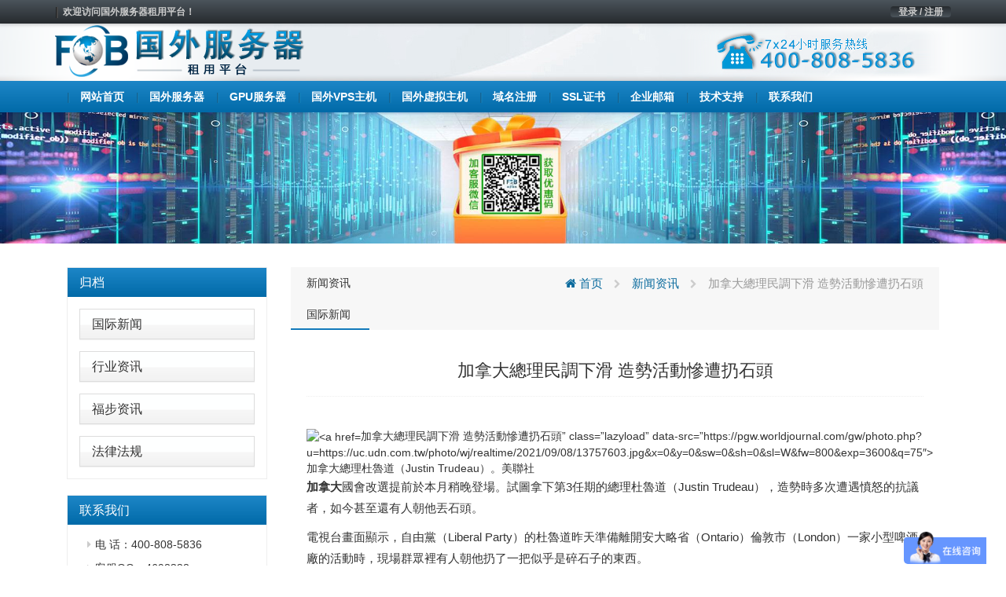

--- FILE ---
content_type: text/html; charset=UTF-8
request_url: https://www.fobhost.com/%E5%8A%A0%E6%8B%BF%E5%A4%A7%E7%B8%BD%E7%90%86%E6%B0%91%E8%AA%BF%E4%B8%8B%E6%BB%91-%E9%80%A0%E5%8B%A2%E6%B4%BB%E5%8B%95%E6%85%98%E9%81%AD%E6%89%94%E7%9F%B3%E9%A0%AD/
body_size: 9530
content:
<!DOCTYPE html>
<html lang="en">
	<head>
		<meta charset="utf-8">
		<meta http-equiv="X-UA-Compatible" content="IE=edge">
		<meta name="viewport" content="width=device-width, initial-scale=1">


		<link rel="apple-touch-icon" sizes="57x57" href="https://www.fobhost.com/wp-content/uploads/2021/03/d02a42d9cb3dec9320e5f550278911c7.ico">
		<link rel="apple-touch-icon" sizes="72x72" href="https://www.fobhost.com/wp-content/uploads/2021/03/d02a42d9cb3dec9320e5f550278911c7.ico">
		<link rel="apple-touch-icon" sizes="76x76" href="https://www.fobhost.com/wp-content/uploads/2021/03/d02a42d9cb3dec9320e5f550278911c7.ico">
		<link rel="apple-touch-icon" sizes="144x144" href="https://www.fobhost.com/wp-content/uploads/2021/03/d02a42d9cb3dec9320e5f550278911c7.ico">
		<link rel="apple-touch-icon" sizes="180x180" href="https://www.fobhost.com/wp-content/uploads/2021/03/d02a42d9cb3dec9320e5f550278911c7.ico">
		<link rel="icon" type="image/png" sizes="192x192" href="https://www.fobhost.com/wp-content/uploads/2021/03/d02a42d9cb3dec9320e5f550278911c7.ico">
		<link rel="icon" type="image/png" sizes="32x32" href="https://www.fobhost.com/wp-content/uploads/2021/03/d02a42d9cb3dec9320e5f550278911c7.ico">
		<link rel="icon" type="image/png" sizes="96x96" href="https://www.fobhost.com/wp-content/uploads/2021/03/d02a42d9cb3dec9320e5f550278911c7.ico">
		<link rel="icon" type="image/png" sizes="16x16" href="https://www.fobhost.com/wp-content/uploads/2021/03/d02a42d9cb3dec9320e5f550278911c7.ico">

                    <meta name="keyword" content="" />
        <meta name="description" content="" />
        		
		<!-- HTML5 Shim and Respond.js IE8 support of HTML5 elements and media queries -->
		<!-- WARNING: Respond.js doesn't work if you view the page via file:// -->
		<!--[if lt IE 9]>
			<script src="https://oss.maxcdn.com/libs/html5shiv/3.7.2/html5shiv.min.js"></script>
			<script src="https://oss.maxcdn.com/libs/respond.js/1.4.2/respond.min.js"></script>
		<![endif]-->
		
		<title>加拿大總理民調下滑 造勢活動慘遭扔石頭 &#8211; 国外服务器</title>
<meta name='robots' content='max-image-preview:large' />
<link rel='stylesheet' id='classic-theme-styles-css' href='https://www.fobhost.com/wp-includes/css/classic-themes.min.css?ver=1' media='all' />
<style id='global-styles-inline-css'>
body{--wp--preset--color--black: #000000;--wp--preset--color--cyan-bluish-gray: #abb8c3;--wp--preset--color--white: #ffffff;--wp--preset--color--pale-pink: #f78da7;--wp--preset--color--vivid-red: #cf2e2e;--wp--preset--color--luminous-vivid-orange: #ff6900;--wp--preset--color--luminous-vivid-amber: #fcb900;--wp--preset--color--light-green-cyan: #7bdcb5;--wp--preset--color--vivid-green-cyan: #00d084;--wp--preset--color--pale-cyan-blue: #8ed1fc;--wp--preset--color--vivid-cyan-blue: #0693e3;--wp--preset--color--vivid-purple: #9b51e0;--wp--preset--gradient--vivid-cyan-blue-to-vivid-purple: linear-gradient(135deg,rgba(6,147,227,1) 0%,rgb(155,81,224) 100%);--wp--preset--gradient--light-green-cyan-to-vivid-green-cyan: linear-gradient(135deg,rgb(122,220,180) 0%,rgb(0,208,130) 100%);--wp--preset--gradient--luminous-vivid-amber-to-luminous-vivid-orange: linear-gradient(135deg,rgba(252,185,0,1) 0%,rgba(255,105,0,1) 100%);--wp--preset--gradient--luminous-vivid-orange-to-vivid-red: linear-gradient(135deg,rgba(255,105,0,1) 0%,rgb(207,46,46) 100%);--wp--preset--gradient--very-light-gray-to-cyan-bluish-gray: linear-gradient(135deg,rgb(238,238,238) 0%,rgb(169,184,195) 100%);--wp--preset--gradient--cool-to-warm-spectrum: linear-gradient(135deg,rgb(74,234,220) 0%,rgb(151,120,209) 20%,rgb(207,42,186) 40%,rgb(238,44,130) 60%,rgb(251,105,98) 80%,rgb(254,248,76) 100%);--wp--preset--gradient--blush-light-purple: linear-gradient(135deg,rgb(255,206,236) 0%,rgb(152,150,240) 100%);--wp--preset--gradient--blush-bordeaux: linear-gradient(135deg,rgb(254,205,165) 0%,rgb(254,45,45) 50%,rgb(107,0,62) 100%);--wp--preset--gradient--luminous-dusk: linear-gradient(135deg,rgb(255,203,112) 0%,rgb(199,81,192) 50%,rgb(65,88,208) 100%);--wp--preset--gradient--pale-ocean: linear-gradient(135deg,rgb(255,245,203) 0%,rgb(182,227,212) 50%,rgb(51,167,181) 100%);--wp--preset--gradient--electric-grass: linear-gradient(135deg,rgb(202,248,128) 0%,rgb(113,206,126) 100%);--wp--preset--gradient--midnight: linear-gradient(135deg,rgb(2,3,129) 0%,rgb(40,116,252) 100%);--wp--preset--duotone--dark-grayscale: url('#wp-duotone-dark-grayscale');--wp--preset--duotone--grayscale: url('#wp-duotone-grayscale');--wp--preset--duotone--purple-yellow: url('#wp-duotone-purple-yellow');--wp--preset--duotone--blue-red: url('#wp-duotone-blue-red');--wp--preset--duotone--midnight: url('#wp-duotone-midnight');--wp--preset--duotone--magenta-yellow: url('#wp-duotone-magenta-yellow');--wp--preset--duotone--purple-green: url('#wp-duotone-purple-green');--wp--preset--duotone--blue-orange: url('#wp-duotone-blue-orange');--wp--preset--font-size--small: 13px;--wp--preset--font-size--medium: 20px;--wp--preset--font-size--large: 36px;--wp--preset--font-size--x-large: 42px;--wp--preset--spacing--20: 0.44rem;--wp--preset--spacing--30: 0.67rem;--wp--preset--spacing--40: 1rem;--wp--preset--spacing--50: 1.5rem;--wp--preset--spacing--60: 2.25rem;--wp--preset--spacing--70: 3.38rem;--wp--preset--spacing--80: 5.06rem;}:where(.is-layout-flex){gap: 0.5em;}body .is-layout-flow > .alignleft{float: left;margin-inline-start: 0;margin-inline-end: 2em;}body .is-layout-flow > .alignright{float: right;margin-inline-start: 2em;margin-inline-end: 0;}body .is-layout-flow > .aligncenter{margin-left: auto !important;margin-right: auto !important;}body .is-layout-constrained > .alignleft{float: left;margin-inline-start: 0;margin-inline-end: 2em;}body .is-layout-constrained > .alignright{float: right;margin-inline-start: 2em;margin-inline-end: 0;}body .is-layout-constrained > .aligncenter{margin-left: auto !important;margin-right: auto !important;}body .is-layout-constrained > :where(:not(.alignleft):not(.alignright):not(.alignfull)){max-width: var(--wp--style--global--content-size);margin-left: auto !important;margin-right: auto !important;}body .is-layout-constrained > .alignwide{max-width: var(--wp--style--global--wide-size);}body .is-layout-flex{display: flex;}body .is-layout-flex{flex-wrap: wrap;align-items: center;}body .is-layout-flex > *{margin: 0;}:where(.wp-block-columns.is-layout-flex){gap: 2em;}.has-black-color{color: var(--wp--preset--color--black) !important;}.has-cyan-bluish-gray-color{color: var(--wp--preset--color--cyan-bluish-gray) !important;}.has-white-color{color: var(--wp--preset--color--white) !important;}.has-pale-pink-color{color: var(--wp--preset--color--pale-pink) !important;}.has-vivid-red-color{color: var(--wp--preset--color--vivid-red) !important;}.has-luminous-vivid-orange-color{color: var(--wp--preset--color--luminous-vivid-orange) !important;}.has-luminous-vivid-amber-color{color: var(--wp--preset--color--luminous-vivid-amber) !important;}.has-light-green-cyan-color{color: var(--wp--preset--color--light-green-cyan) !important;}.has-vivid-green-cyan-color{color: var(--wp--preset--color--vivid-green-cyan) !important;}.has-pale-cyan-blue-color{color: var(--wp--preset--color--pale-cyan-blue) !important;}.has-vivid-cyan-blue-color{color: var(--wp--preset--color--vivid-cyan-blue) !important;}.has-vivid-purple-color{color: var(--wp--preset--color--vivid-purple) !important;}.has-black-background-color{background-color: var(--wp--preset--color--black) !important;}.has-cyan-bluish-gray-background-color{background-color: var(--wp--preset--color--cyan-bluish-gray) !important;}.has-white-background-color{background-color: var(--wp--preset--color--white) !important;}.has-pale-pink-background-color{background-color: var(--wp--preset--color--pale-pink) !important;}.has-vivid-red-background-color{background-color: var(--wp--preset--color--vivid-red) !important;}.has-luminous-vivid-orange-background-color{background-color: var(--wp--preset--color--luminous-vivid-orange) !important;}.has-luminous-vivid-amber-background-color{background-color: var(--wp--preset--color--luminous-vivid-amber) !important;}.has-light-green-cyan-background-color{background-color: var(--wp--preset--color--light-green-cyan) !important;}.has-vivid-green-cyan-background-color{background-color: var(--wp--preset--color--vivid-green-cyan) !important;}.has-pale-cyan-blue-background-color{background-color: var(--wp--preset--color--pale-cyan-blue) !important;}.has-vivid-cyan-blue-background-color{background-color: var(--wp--preset--color--vivid-cyan-blue) !important;}.has-vivid-purple-background-color{background-color: var(--wp--preset--color--vivid-purple) !important;}.has-black-border-color{border-color: var(--wp--preset--color--black) !important;}.has-cyan-bluish-gray-border-color{border-color: var(--wp--preset--color--cyan-bluish-gray) !important;}.has-white-border-color{border-color: var(--wp--preset--color--white) !important;}.has-pale-pink-border-color{border-color: var(--wp--preset--color--pale-pink) !important;}.has-vivid-red-border-color{border-color: var(--wp--preset--color--vivid-red) !important;}.has-luminous-vivid-orange-border-color{border-color: var(--wp--preset--color--luminous-vivid-orange) !important;}.has-luminous-vivid-amber-border-color{border-color: var(--wp--preset--color--luminous-vivid-amber) !important;}.has-light-green-cyan-border-color{border-color: var(--wp--preset--color--light-green-cyan) !important;}.has-vivid-green-cyan-border-color{border-color: var(--wp--preset--color--vivid-green-cyan) !important;}.has-pale-cyan-blue-border-color{border-color: var(--wp--preset--color--pale-cyan-blue) !important;}.has-vivid-cyan-blue-border-color{border-color: var(--wp--preset--color--vivid-cyan-blue) !important;}.has-vivid-purple-border-color{border-color: var(--wp--preset--color--vivid-purple) !important;}.has-vivid-cyan-blue-to-vivid-purple-gradient-background{background: var(--wp--preset--gradient--vivid-cyan-blue-to-vivid-purple) !important;}.has-light-green-cyan-to-vivid-green-cyan-gradient-background{background: var(--wp--preset--gradient--light-green-cyan-to-vivid-green-cyan) !important;}.has-luminous-vivid-amber-to-luminous-vivid-orange-gradient-background{background: var(--wp--preset--gradient--luminous-vivid-amber-to-luminous-vivid-orange) !important;}.has-luminous-vivid-orange-to-vivid-red-gradient-background{background: var(--wp--preset--gradient--luminous-vivid-orange-to-vivid-red) !important;}.has-very-light-gray-to-cyan-bluish-gray-gradient-background{background: var(--wp--preset--gradient--very-light-gray-to-cyan-bluish-gray) !important;}.has-cool-to-warm-spectrum-gradient-background{background: var(--wp--preset--gradient--cool-to-warm-spectrum) !important;}.has-blush-light-purple-gradient-background{background: var(--wp--preset--gradient--blush-light-purple) !important;}.has-blush-bordeaux-gradient-background{background: var(--wp--preset--gradient--blush-bordeaux) !important;}.has-luminous-dusk-gradient-background{background: var(--wp--preset--gradient--luminous-dusk) !important;}.has-pale-ocean-gradient-background{background: var(--wp--preset--gradient--pale-ocean) !important;}.has-electric-grass-gradient-background{background: var(--wp--preset--gradient--electric-grass) !important;}.has-midnight-gradient-background{background: var(--wp--preset--gradient--midnight) !important;}.has-small-font-size{font-size: var(--wp--preset--font-size--small) !important;}.has-medium-font-size{font-size: var(--wp--preset--font-size--medium) !important;}.has-large-font-size{font-size: var(--wp--preset--font-size--large) !important;}.has-x-large-font-size{font-size: var(--wp--preset--font-size--x-large) !important;}
.wp-block-navigation a:where(:not(.wp-element-button)){color: inherit;}
:where(.wp-block-columns.is-layout-flex){gap: 2em;}
.wp-block-pullquote{font-size: 1.5em;line-height: 1.6;}
</style>
<link rel='stylesheet' id='cqr-bootstrap-css' href='//cdn.bootcdn.net/ajax/libs/twitter-bootstrap/3.4.1/css/bootstrap.min.css?ver=6.1.1' media='all' />
<link rel='stylesheet' id='cqr-awesome-css' href='//cdn.bootcdn.net/ajax/libs/font-awesome/4.7.0/css/font-awesome.min.css?ver=6.1.1' media='all' />
<link rel='stylesheet' id='cqr-swiper-css' href='//cdn.bootcdn.net/ajax/libs/Swiper/6.1.2/swiper-bundle.min.css?ver=6.1.1' media='all' />
<link rel='stylesheet' id='cqr-style-css' href='https://www.fobhost.com/wp-content/themes/fobhostcom/style.css?ver=1.0.0' media='all' />
<link rel='stylesheet' id='cqr-flag-css' href='https://www.fobhost.com/wp-content/themes/fobhostcom/assets/flag-icon-css-master/css/flag-icon.min.css?ver=6.1.1' media='all' />
	</head>
	<body class="post-template-default single single-post postid-10805 single-format-standard">
		
	
		<header>
			<div class="header-sub-menu hidden-xs">
				<div class="container">
					<div class="row">
						<div class="col-md-6">

							<div class="menu-%e6%9c%80%e9%a1%b6%e9%83%a8%e5%af%bc%e8%88%aa-container"><ul id="primary-menu" class="nav-pills pull-left"><li id="menu-item-1983" class="menu-item menu-item-type-custom menu-item-object-custom menu-item-home menu-item-1983"><a href="https://www.fobhost.com/">欢迎访问国外服务器租用平台！</a></li>
</ul></div>
						</div>

						<div class="col-md-6">
							<ul class="nav-pills pull-right">
								<li>
									<a href="https://www.fubuzhuji.cn/" class="login">登录 / 注册</a>
								</li>
							</ul>

													</div>
					</div>
				</div>
			</div>
			<div class="logo-box">
				<div class="container">
					<div class="row">
						<div class="col-md-6 ls">
							<a href="https://www.fobhost.com/" rel="home">
																		<img src= "https://www.fobhost.com/wp-content/uploads/2022/10/745860f335740498dc7bfb3a3f55612b-3.png" alt="国外服务器" class="logo">
															</a>
						</div>
						<div class="col-md-6 text-right">
							<a href="#">
								<img src="https://www.fobhost.com/wp-content/themes/fobhostcom/assets/images/header-tel.png" alt="">
							</a>
						</div>
					</div>
				</div>
			</div>

			<nav class="navbar nnavbar-inverse" role="navigation">
				<div class="container">
					<div class="navbar-header">
						<button type="button" class="navbar-toggle" data-toggle="collapse" data-target=".navbar-ex1-collapse">
							<span class="sr-only">Toggle navigation</span>
							<span class="icon-bar"></span>
							<span class="icon-bar"></span>
							<span class="icon-bar"></span>
						</button>

						<a href="https://www.fobhost.com/" rel="home" class="visible-xs">
																<img src= "https://www.fobhost.com/wp-content/uploads/2022/10/745860f335740498dc7bfb3a3f55612b-3.png" alt="国外服务器" class="logo">
													</a>
					</div>
					
					<div id="bs-example-navbar-collapse-1" class="collapse navbar-collapse navbar-ex1-collapse"><ul id="menu-%e5%ba%95%e9%83%a8%e5%af%bc%e8%88%aa1" class="nav navbar-nav" itemscope itemtype="http://www.schema.org/SiteNavigationElement"><li  id="menu-item-1736" class="menu-item menu-item-type-custom menu-item-object-custom menu-item-1736 nav-item"><a itemprop="url" href="/" class="nav-link"><span itemprop="name">网站首页</span></a></li>
<li  id="menu-item-1777" class="menu-item menu-item-type-post_type menu-item-object-page menu-item-1777 nav-item"><a itemprop="url" href="https://www.fobhost.com/fuwuqi/" class="nav-link"><span itemprop="name">国外服务器</span></a></li>
<li  id="menu-item-20678" class="menu-item menu-item-type-post_type menu-item-object-goods_server menu-item-20678 nav-item"><a itemprop="url" href="https://www.fobhost.com/gfwq/" class="nav-link"><span itemprop="name">GPU服务器</span></a></li>
<li  id="menu-item-1776" class="menu-item menu-item-type-post_type menu-item-object-page menu-item-1776 nav-item"><a itemprop="url" href="https://www.fobhost.com/vps/" class="nav-link"><span itemprop="name">国外VPS主机</span></a></li>
<li  id="menu-item-1775" class="menu-item menu-item-type-post_type menu-item-object-page menu-item-1775 nav-item"><a itemprop="url" href="https://www.fobhost.com/xunizhuji/" class="nav-link"><span itemprop="name">国外虚拟主机</span></a></li>
<li  id="menu-item-14039" class="menu-item menu-item-type-taxonomy menu-item-object-category menu-item-14039 nav-item"><a itemprop="url" href="https://www.fobhost.com/haiwaiyuming/" class="nav-link"><span itemprop="name">域名注册</span></a></li>
<li  id="menu-item-15576" class="menu-item menu-item-type-post_type menu-item-object-page menu-item-15576 nav-item"><a itemprop="url" href="https://www.fobhost.com/ssl/" class="nav-link"><span itemprop="name">SSL证书</span></a></li>
<li  id="menu-item-1904" class="menu-item menu-item-type-post_type menu-item-object-page menu-item-1904 nav-item"><a itemprop="url" href="https://www.fobhost.com/qiyeyouju/" class="nav-link"><span itemprop="name">企业邮箱</span></a></li>
<li  id="menu-item-1888" class="menu-item menu-item-type-taxonomy menu-item-object-category menu-item-1888 nav-item"><a itemprop="url" href="https://www.fobhost.com/jishuzhichi/" class="nav-link"><span itemprop="name">技术支持</span></a></li>
<li  id="menu-item-1887" class="menu-item menu-item-type-post_type menu-item-object-page menu-item-1887 nav-item"><a itemprop="url" href="https://www.fobhost.com/contactus/" class="nav-link"><span itemprop="name">联系我们</span></a></li>
</ul></div>				</div>
			</nav>

		</header>

		<main>
			<div class="main">

 <style>
    .contact-text .panel-body{
            padding: 5px 0 0 10px;
     
    }

     .contact-text .panel-default{
        margin: 5px !important;
        border: none;
        box-shadow: none;
    }
 </style>


    <section class="page-goods single-mail">
        <div class="header-img text-center">
                       <a href="https://www.fobhost.com/youhuima/" target="_blank" title="国外服务器优惠码">
            <img src="https://cdxr.cn/fobhostcomsbanner.jpg" height="250" alt="国外服务器优惠码"></a>

        </div>
        <div class="container">
            <div class="col-md-3">
                <div class="sidebar">
                    <div class="panel-group" id="accordion" role="tablist" aria-multiselectable="true">
                        <div class="panel-heading one-title" role="tab" id="headingOne">
                            <h4 class="panel-title">
                                <a href="#">
                                     归档                                    <span class="pull-right">
                                    </span>
                                </a>
                            </h4>
                        </div>
                        
                        
                              <div class="panel panel-default"><div class="panel-heading"><h4 class="panel-title"><a href="https://www.fobhost.com/hostnews/guojixinwen/">国际新闻</a> </h4></div> </div> <div class="panel panel-default"><div class="panel-heading"><h4 class="panel-title"><a href="https://www.fobhost.com/hostnews/hangyezixun/">行业资讯</a> </h4></div> </div> <div class="panel panel-default"><div class="panel-heading"><h4 class="panel-title"><a href="https://www.fobhost.com/hostnews/gongsixinwen/">福步资讯</a> </h4></div> </div> <div class="panel panel-default"><div class="panel-heading"><h4 class="panel-title"><a href="https://www.fobhost.com/hostnews/regulations/">法律法规</a> </h4></div> </div>  
                      

                    </div>

                    <div class="panel-group contact-text" id="accordion" role="tablist" aria-multiselectable="true">
                        <div class="panel-heading one-title" role="tab" id="headingOne">
                            <h4 class="panel-title">
                                联系我们
                            </h4>
                        </div>
                        <div class="panel panel-default">
                            <div class="panel-body">
                               <li>电  话：400-808-5836</li>
                               <li>客服QQ：4698328</li>
                               <li>客服微信：fobhostcom</li>
                               <li>售后：services@fobhost.com</li>
                              

                            </div>
                        </div>
                    </div>
                </div>
            </div>
            <div class="col-md-9">
                <div class="single-content archive-list">
                            
                   <header>
                       <div class="single-title">
                           <h5><ul class="post-categories">
	<li><a href="https://www.fobhost.com/hostnews/" rel="category tag">新闻资讯</a></li>
	<li><a href="https://www.fobhost.com/hostnews/guojixinwen/" rel="category tag">国际新闻</a></li></ul></h5>
                           <div class="breadcrumbs" xmlns:v="http://rdf.data-vocabulary.org/#"><a href="https://www.fobhost.com/" rel="v:url" property="v:title"><i class="fa fa-home"></i> 首页</a> <small class="fa fa-chevron-right"> </small> <span typeof="v:Breadcrumb"><a rel="v:url" property="v:title" href="https://www.fobhost.com/hostnews/">新闻资讯</a></span> <small class="fa fa-chevron-right"> </small> <span class="current">加拿大總理民調下滑 造勢活動慘遭扔石頭</span></div><!-- .breadcrumbs -->                       </div>
                   </header>
                   <div class="content">


                   	

                   									
									<h3 class="title">
									    加拿大總理民調下滑 造勢活動慘遭扔石頭									</h3>
								
									 <br />
<section>
<figure data-url="https://pgw.worldjournal.com/gw/photo.php?u=https://uc.udn.com.tw/photo/wj/realtime/2021/09/08/13757603.jpg&#038;x=0&#038;y=0&#038;sw=0&#038;sh=0&#038;sl=W&#038;fw=800&#038;exp=3600&#038;q=75" style="--bg-image:url('https://pgw.worldjournal.com/gw/photo.php?u=https://uc.udn.com.tw/photo/wj/realtime/2021/09/08/13757603.jpg&#038;x=0&#038;y=0&#038;sw=0&#038;sh=0&#038;sl=W&#038;fw=800&#038;exp=3600&#038;q=75')">  	<picture><source data-srcset="https://pgw.worldjournal.com/gw/photo.php?u=https://uc.udn.com.tw/photo/wj/realtime/2021/09/08/13757603.jpg&#038;x=0&#038;y=0&#038;sw=0&#038;sh=0&#038;sl=W&#038;fw=800&#038;exp=3600&#038;q=75&#038;nt=1" type="image/webp" /><source data-srcset="https://pgw.worldjournal.com/gw/photo.php?u=https://uc.udn.com.tw/photo/wj/realtime/2021/09/08/13757603.jpg&#038;x=0&#038;y=0&#038;sw=0&#038;sh=0&#038;sl=W&#038;fw=800&#038;exp=3600&#038;q=75" type="image/jpeg" /><img alt="<a href=" target="_blank"  rel="nofollow" >加拿大</a>總理民調下滑 造勢活動慘遭扔石頭&#8221; class=&#8221;lazyload&#8221; data-src=&#8221;https://pgw.worldjournal.com/gw/photo.php?u=https://uc.udn.com.tw/photo/wj/realtime/2021/09/08/13757603.jpg&#038;x=0&#038;y=0&#038;sw=0&#038;sh=0&#038;sl=W&#038;fw=800&#038;exp=3600&#038;q=75&#8243;>  	</picture><figcaption><a href="https://www.fobhost.com/jianadafuwuqi/">加拿大</a>總理杜魯道（Justin Trudeau）。美聯社</figcaption></figure>
<p><strong><a href="https://www.fobhost.com/jianadafuwuqi/">加拿大</a></strong>國會改選提前於本月稍晚登場。試圖拿下第3任期的總理杜魯道（Justin Trudeau），造勢時多次遭遇憤怒的抗議者，如今甚至還有人朝他丟石頭。</p>
<p>  電視台畫面顯示，自由黨（Liberal Party）的杜魯道昨天準備離開安大略省（Ontario）倫敦市（London）一家小型啤酒廠的活動時，現場群眾裡有人朝他扔了一把似乎是碎石子的東西。</p>
<div>
<div>    <script>      googletag.cmd.push(function() { googletag.display('ads-inline'); });    </script>  </div>
<div></div>
</p></div>
<p>  據稱杜魯道與他的護衛小組成員都被擊中，也有數名記者遭殃，但沒有人受傷。</p>
</p>
<link href="https://udn.com/udnplus/video-container_big5.css" rel="stylesheet" type="text/css">
<div><iframe loading="lazy" width="640" height="360" src="https://www.youtube.com/embed/PKDbEUdxEsc" frameborder="0" allowfullscreen></iframe></div>
</p>
<p>  影片來源：youtube/The Telegraph</p>
<p>  杜魯道的頭號對手、保守黨黨魁歐圖爾（Erin O&#8217;Toole），以及新民主黨（New Democratic Party）黨魁駔勉誠（Jagmeet Singh）都譴責這起事件。</p>
<p>  杜魯道民調下滑，目前支持率與歐圖爾不相上下。近來他出席活動時，數度碰上他口中的「反<strong>疫苗</strong>暴民」。這些人不滿杜魯道處理COVID-19（2019冠狀病毒疾病）疫情的作法。</p>
<p>  抗議者不滿強制接種疫苗和其他危機因應措施，還朝他的隨從辱罵<strong>種族歧視</strong>和敵視女性字眼。</p>
<p>  上周他還因為安全疑慮，被迫取消一場活動。</p>
<p>  杜魯道在某場造勢中說：「是的，國內是有一小撮憤怒的邊緣分子，他們不相信科學，用種族歧視和敵視女性字眼攻擊人。」</p>
<p>  「但他們不代表絕大多數<a href="https://www.fobhost.com/jianadafuwuqi/">加拿大</a>人，而且我知道<a href="https://www.fobhost.com/jianadafuwuqi/">加拿大</a>人不會容許由那種聲音、特殊利益團體和抗議者─我甚至不想叫他們抗議者─那些反疫苗暴民，來決定我國該如何擺脫疫情。」</p>
</p>
<div>    <script>      googletag.cmd.push(function() { googletag.display('div-gpt-ad-1617286621665-0'); });    </script>  </div>
<section>  			種族歧視  			疫苗  			<a href="https://www.fobhost.com/jianadafuwuqi/">加拿大</a>  	</section>
<section>  			  			<i></i>  			</p>
<div>
<p>上一則</p>
<h3>神學士宣布成立新政府 艾昆德擔任臨時總理</h3>
</p></div>
</section>
<div style='width: 1px; height: 1px;'>    <script>      googletag.cmd.push(function() { googletag.display('div-gpt-ad-1601406082971-0'); });    </script>  </div>
<div>    <script>      googletag.cmd.push(function() { googletag.display('div-gpt-ad-1597718160599-0'); });    </script>  </div>
<div>    <script>      googletag.cmd.push(function() { googletag.display('ads-Mobile_300x250--article'); });    </script>  </div>
</section>
<p>  			[图文来源于网络,如有侵权,请联系<a href="https://www.fobhost.com/">福步</a>网络删除]</p>
							
                   			                   	
                   	[<a href="https://www.fobhost.com/" title="国外服务器">国外服务器</a>租用平台的图文来源于网络,如有侵权,请联系我们删除。]
                       
                      <div class="single-footer">
                      
                        
                        

	<nav class="navigation post-navigation" aria-label="文章">
		<h2 class="screen-reader-text">文章导航</h2>
		<div class="nav-links"><div class="nav-previous"><a href="https://www.fobhost.com/%e8%88%8a%e9%87%91%e5%b1%b1%e8%81%af%e5%90%88%e5%bb%a3%e5%a0%b42022%e5%b9%b4%e9%96%8b%e5%b9%95%e5%b1%8b%e9%a0%82%e9%a4%90%e5%bb%b3-%e8%bf%8e%e4%be%86%e6%96%b0%e6%b0%a3%e8%b1%a1/" rel="prev"><span class="nav-subtitle">上一篇:</span> <span class="nav-title">舊金山聯合廣場2022年開幕屋頂餐廳 迎來新氣象</span></a></div><div class="nav-next"><a href="https://www.fobhost.com/%e8%aa%b0%e7%95%b6%e4%b8%8b%e4%bb%bb%e9%a6%96%e7%9b%b8%e9%83%bd%e5%a5%bd%ef%bc%9f%e6%97%a5%e6%9c%ac%e8%82%a1%e5%b8%82%e6%85%b6%e7%a5%9d%e8%8f%85%e7%be%a9%e5%81%89%e4%b8%8b%e5%8f%b0/" rel="next"><span class="nav-subtitle">下一篇:</span> <span class="nav-title">誰當下任首相都好？日本股市慶祝菅義偉下台</span></a></div></div>
	</nav>                      </div>
                   </div>


                </div>

           
            </div>


        </div>
    </section>
  			</div>
		</main>

		<footer>
			<div class="container">
				<div class="row">
					<div class="col-md-3 contact">
						<p>7× 24小时服务热线</p>
						<p class="tel">400-808-5836</p>
						<a href="https://www.fobhost.com/contactus/" class="btn btn-lg btn-primary">联系我们</a>
					</div>
					<div class="col-md-1">
						
					</div>
					<div class="col-md-2 apphidden">
						<div class="nav-a footer-nav">
							<h3>关于我们</h3>
							<div class="menu-all-pages-flat-container"><ul id="menu-all-pages-flat" class="nav-a footer-nav" itemscope itemtype="http://www.schema.org/SiteNavigationElement"><li id="menu-item-1981" class="menu-item menu-item-type-post_type menu-item-object-page menu-item-1981"><a href="https://www.fobhost.com/about/">关于我们</a></li>
<li id="menu-item-1960" class="menu-item menu-item-type-post_type menu-item-object-page menu-item-1960"><a href="https://www.fobhost.com/contactus/">联系我们</a></li>
<li id="menu-item-18812" class="menu-item menu-item-type-custom menu-item-object-custom menu-item-18812"><a href="https://www.fobhost.com/jishuzhichi/">技术支持</a></li>
</ul></div>						</div>
					</div>
					<div class="col-md-2 apphidden">
						<div class="nav-a footer-nav">
							<h3>产品服务</h3>
							<div class="menu-%e5%ba%95%e9%83%a8%e5%af%bc%e8%88%aa2-4-container"><ul id="menu-%e5%ba%95%e9%83%a8%e5%af%bc%e8%88%aa2-4" class="nav-a footer-nav" itemscope itemtype="http://www.schema.org/SiteNavigationElement"><li id="menu-item-1992" class="menu-item menu-item-type-custom menu-item-object-custom menu-item-1992"><a href="/fuwuqi/">国外服务器</a></li>
<li id="menu-item-1993" class="menu-item menu-item-type-custom menu-item-object-custom menu-item-1993"><a href="/vps/">国外VPS</a></li>
<li id="menu-item-1994" class="menu-item menu-item-type-custom menu-item-object-custom menu-item-1994"><a href="/vps/">国外虚拟主机</a></li>
<li id="menu-item-1995" class="menu-item menu-item-type-custom menu-item-object-custom menu-item-1995"><a href="/domain/">国外域名注册</a></li>
</ul></div>						</div>
					</div>
					
					<div class="col-md-2 apphidden">
						<div class="nav-a footer-nav">
							<h3>新闻动态</h3>
							<div class="menu-%e5%ba%95%e9%83%a8%e5%af%bc%e8%88%aa3-4-container"><ul id="menu-%e5%ba%95%e9%83%a8%e5%af%bc%e8%88%aa3-4" class="nav-a footer-nav" itemscope itemtype="http://www.schema.org/SiteNavigationElement"><li id="menu-item-18801" class="menu-item menu-item-type-taxonomy menu-item-object-category current-post-ancestor current-menu-parent current-post-parent menu-item-18801"><a href="https://www.fobhost.com/hostnews/guojixinwen/">国际新闻</a></li>
<li id="menu-item-18802" class="menu-item menu-item-type-taxonomy menu-item-object-category menu-item-18802"><a href="https://www.fobhost.com/hostnews/hangyezixun/">行业资讯</a></li>
<li id="menu-item-18803" class="menu-item menu-item-type-taxonomy menu-item-object-category menu-item-18803"><a href="https://www.fobhost.com/hostnews/gongsixinwen/">福步资讯</a></li>
<li id="menu-item-18804" class="menu-item menu-item-type-taxonomy menu-item-object-category menu-item-18804"><a href="https://www.fobhost.com/hostnews/regulations/">法律法规</a></li>
</ul></div>						</div>
					</div>
					
					<div class="col-md-2 apphidden">
						<div class="nav-a footer-nav">
							<h3>优惠折扣</h3>
							<div class="menu-%e6%94%af%e4%bb%98%e6%96%b9%e5%bc%8f-container"><ul id="menu-%e6%94%af%e4%bb%98%e6%96%b9%e5%bc%8f" class="nav-a footer-nav" itemscope itemtype="http://www.schema.org/SiteNavigationElement"><li id="menu-item-18805" class="menu-item menu-item-type-taxonomy menu-item-object-category menu-item-18805"><a href="https://www.fobhost.com/sale/guowaitejiafuwuqi/">国外特价服务器</a></li>
<li id="menu-item-18806" class="menu-item menu-item-type-taxonomy menu-item-object-category menu-item-18806"><a href="https://www.fobhost.com/sale/guowaitejiavps/">国外特价VPS</a></li>
<li id="menu-item-18807" class="menu-item menu-item-type-taxonomy menu-item-object-category menu-item-18807"><a href="https://www.fobhost.com/sale/tejiaxunizhuji/">国外特价虚拟主机</a></li>
<li id="menu-item-18808" class="menu-item menu-item-type-custom menu-item-object-custom menu-item-18808"><a href="https://www.fobhost.com/qiyeyouju/">企业邮局优惠折扣</a></li>
</ul></div>						</div>
					</div>
					
					
				</div>
			</div>
			<div class="footer-sub-nav">
				<div class="container">
					<div class="row">
						<div class="col-md-12">
							<div class="pull-left">

								<div class="menu-%e5%ba%95%e9%83%a8%e5%af%bc%e8%88%aa5-container"><ul id="menu-%e5%ba%95%e9%83%a8%e5%af%bc%e8%88%aa5" class="nav nav-pills" itemscope itemtype="http://www.schema.org/SiteNavigationElement"><li id="menu-item-18811" class="menu-item menu-item-type-custom menu-item-object-custom menu-item-18811"><a href="https://www.fobhost.com/fuwuqi/">国外服务器</a></li>
<li id="menu-item-18809" class="menu-item menu-item-type-taxonomy menu-item-object-category current-post-ancestor current-menu-parent current-post-parent menu-item-18809"><a href="https://www.fobhost.com/hostnews/">新闻资讯</a></li>
<li id="menu-item-9856" class="menu-item menu-item-type-taxonomy menu-item-object-category menu-item-9856"><a href="https://www.fobhost.com/blog/">博客</a></li>
<li id="menu-item-6007" class="menu-item menu-item-type-custom menu-item-object-custom menu-item-6007"><a href="https://www.fobhost.com/sitemap.html">网站地图</a></li>
</ul></div>
							</div>
							<div class="pull-right">
								Copyright  <a href="https://www.fobhost.com/" title="国外服务器租用平台"><b>国外服务器租用平台</b></a>  <span>©2008-2025  All Rights Reserved</span>							</div>
						</div>
					</div>
				</div>
			</div>
		</footer>
		<script src='//cdn.bootcdn.net/ajax/libs/jquery/3.5.1/jquery.min.js' id='jquery-js'></script>
<script src='//cdn.bootcdn.net/ajax/libs/twitter-bootstrap/3.4.1/js/bootstrap.min.js?ver=20200914' id='cqr-bootstrap-js-js'></script>
<script src='//cdn.bootcdn.net/ajax/libs/Swiper/6.1.2/swiper-bundle.min.js?ver=20200914' id='cqr-swiper-js-js'></script>
<script src='https://www.fobhost.com/wp-content/themes/fobhostcom/assets/js/count.js?ver=1.0.0' id='cqr-count-js'></script>
<script src='https://www.fobhost.com/wp-content/plugins/baiduts-3.4.7/assets/baidu_push.js' id='wb-baidu-push-js'></script>
		<!-- jQuery -->
		<script>
var _hmt = _hmt || [];
(function() {
  var hm = document.createElement("script");
  hm.src = "https://hm.baidu.com/hm.js?3a7497be3e23ae43d5ab0733d84e3d33";
  var s = document.getElementsByTagName("script")[0]; 
  s.parentNode.insertBefore(hm, s);
})();
</script>
	

		<script type="text/javascript">
			$(function(){
			       var countCXArr = [];
			       var countCX=function (){
			           $('.numCount').each(function(i, dom) {
			               if(countCXArr[i] && countCXArr[i] === true){
			                   return;
			               }
			               var sT;
			               var ncTop;
			               sT = $(window).scrollTop();
			               ncTop = $(dom).offset().top;
			               var id,decimals, startVal, endVal, duration; 
			               if (sT > ncTop-$(window).height() && sT < ncTop) {
			                   $(dom).find('.numCX').each(function(){
			                       id=$(this).attr('id');
			                       decimals = $(this).attr('data-decimals'),
			                       startVal = $(this).attr('data-startVal'),
			                       endVal = $(this).attr('data-endVal'),
			                       duration = $(this).attr('data-speed'); 
			                       new CountUp(id, startVal, endVal, decimals, duration, {
			                           useEasing: true,//效果
			                           separator: ''//数字分隔符
			                       }).start();// target：目标元素id, startVal：你想要开始的值, endVal：你想要到达的值, decimals：小数位数，默认值为0, duration：动画持续时间为秒，默认值为2, options：选项的可选对象
			                       countCXArr[i] = true;
			                   })         
			               }
			           }) 
			       }
			       countCX();	
			       $(window).on("scroll",function() {
			           countCX();	
			       })	
			   });


			var swiper = new Swiper('.swiper-container', {
			  effect : 'fade',
			  loop:'true',
			  autoplay:true,
			pagination: {
			    el: '.swiper-pagination',
			  },
			  navigation: {
			    nextEl: '.swiper-button-next',
			    prevEl: '.swiper-button-prev',

			  },
			});
		</script>

	</body>
</html>


